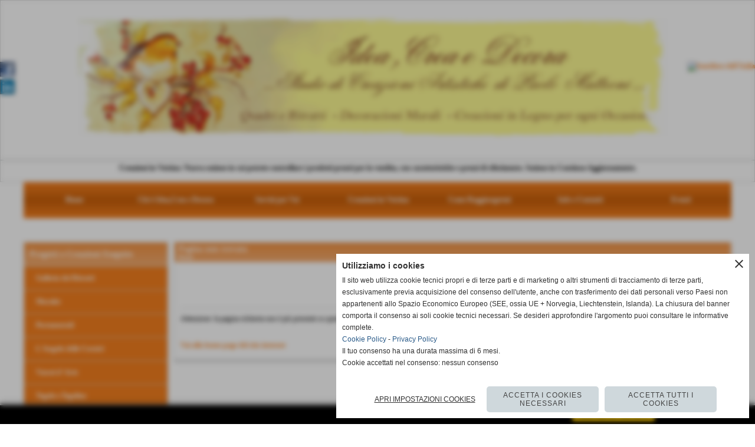

--- FILE ---
content_type: text/html; charset=UTF-8
request_url: https://www.paolomatteoni.it/paginanontrovata.php
body_size: 6846
content:
<!DOCTYPE html>
<html lang="it">
<head>
<title>OPS! La pagina non è stata trovata</title>
<meta charset="utf-8">
<meta name="description" content="Attenzione: la pagina richiesta non è più presente su questo sito web. È stata rimossa o modificata.">
<meta name="keywords" content="Pagina non trovata">
<link rel="canonical" href="https://www.paolomatteoni.it/paginanontrovata.php"><meta http-equiv="Content-Security-Policy" content="upgrade-insecure-requests">
<meta property="og:author" content="www.paolomatteoni.it">
<meta property="og:publisher" content="www.sitoper.it">
<meta name="generator" content="www.sitoper.it"><meta name="robots" content="noindex">
<meta name="robots" content="nofollow">
<meta name="robots" content="noarchive">
<meta name="robots" content="indexifembedded">
<meta name="robots" content="noimageindex">
<link rel="stylesheet preload" as="style" type="text/css" href="https://www.paolomatteoni.it/fonts/material-icons/material-icons.css">
<link rel="stylesheet preload" as="style" type="text/css" href="https://www.server221.h725.net/fonts/open-sans/open-sans.css">
<link rel="stylesheet preload" as="style" type="text/css" href="https://www.server221.h725.net/fonts/pontano-sans/pontano-sans.css">
<link rel="stylesheet preload" as="style" type="text/css" href="https://www.server221.h725.net/fonts/roboto/roboto.css">
	
<link href="https://www.paolomatteoni.it/css_personali/cachestile_ridotta1_larga1_1353.css" rel="stylesheet" type="text/css" media="all">
<meta name="viewport" content="width=device-width, initial-scale=1.0">
<meta name="format-detection" content="telephone=no">

		
<style>

			
	/* sfondo singolo */
	@media all and (min-width: 1000px) {
		body {
		    background-color: #FFFFFF !important;
		}
	}
</style>
<script src="https://www.paolomatteoni.it/js/jquery.js"></script>
<script src="https://www.paolomatteoni.it/js/datatimepicker/jquery.ui.timepicker.js?v=0.3.2" defer></script>
<link href="https://www.paolomatteoni.it/js/datatimepicker/jquery.ui.timepicker.css?v=0.3.2" rel="stylesheet" type="text/css"/>
<script src="https://www.paolomatteoni.it/js/jquery.ui.core.js"></script>
<script src="https://www.paolomatteoni.it/js/datatimepicker/jquery.ui.datepicker.js" defer></script>
<script src="https://www.paolomatteoni.it/js/datatimepicker/jquery.ui.timepicker-it.js" defer></script>
<script src="https://www.paolomatteoni.it/js/datatimepicker/jquery.ui.datepicker-it.js" defer></script>
<link rel="stylesheet" href="https://www.paolomatteoni.it/js/jquery-ui.css">

<script src="https://www.paolomatteoni.it/js/libvarie.js?lu=09122025162922"></script>
<script src="https://www.paolomatteoni.it/js/cookie/cookie.php?lu=09122025162922" defer></script>
<script src="https://www.paolomatteoni.it/js/defer.php?lu=09122025162922" defer></script>
<script src="https://www.paolomatteoni.it/js/menu.php?lu=09122025162922" defer></script>
<script src="https://www.paolomatteoni.it/js/carrello.php?lu=09122025162922" defer></script>

<link rel="stylesheet preload" as="style" type="text/css" href="https://www.paolomatteoni.it/js/slideshow/slideshow_css.php?lu=09122025162922">
<script src="https://www.paolomatteoni.it/js/slideshow/slideshow_js.php?lu=09122025162922" defer></script>

<link rel="stylesheet preload" as="style" type="text/css" href="https://www.paolomatteoni.it/js/slideshow2.0/slideshow_css.php?lu=09122025162922">
<script src="https://www.paolomatteoni.it/js/slideshow2.0/slideshow_js.php?lu=09122025162922" defer></script>

<link rel="stylesheet preload" as="style" type="text/css" href="https://www.paolomatteoni.it/js/calendario/calendario.css?lu=09122025162922">
<script src="https://www.paolomatteoni.it/js/calendario/calendario.js?lu=09122025162922" defer></script>

<link rel="stylesheet preload" as="style" type="text/css" href="https://www.paolomatteoni.it/js/boxscorrimento/boxscorrimento_css.php">
<script src="https://www.paolomatteoni.it/js/boxscorrimento/boxscorrimento_js.php?lu=09122025162922" defer></script>

<link rel="stylesheet preload" as="style" type="text/css" href="https://www.paolomatteoni.it/lightbox/lightbox_css.php?lu=09122025162922">
<script src="https://www.paolomatteoni.it/lightbox/lightbox.js?lu=09122025162922" defer></script>

<script src="https://www.paolomatteoni.it/js/inviaamico/inviaamico.js?lu=09122025162922" defer></script>

<!--Per rendere il sistema dei video di sfondo funzionante anche su explorer NON ELIMINARE LACIARE COSI-->
<!--[if lt IE 9]>
<script>
document.createElement('video');
</script>
<![endif]-->


<!-- NON SONO UN MODELLO -->	<script>
		var $jQCheckCampoAggiuntivo = jQuery.noConflict();
		
		$jQCheckCampoAggiuntivo(document).ready(function (index){
			
			$jQCheckCampoAggiuntivo("form[id^='moduloOrdine']").submit(function(index) {
				
				var selettore=$jQCheckCampoAggiuntivo(this).attr('id');
				var array=selettore.split('moduloOrdine');
				var trovate2=true;
				var patternemail = new RegExp(/^(("[\w-+\s]+")|([\w-+]+(?:\.[\w-+]+)*)|("[\w-+\s]+")([\w-+]+(?:\.[\w-+]+)*))(@((?:[\w-+]+\.)*\w[\w-+]{0,66})\.([a-z]{2,6}(?:\.[a-z]{2})?)$)|(@\[?((25[0-5]\.|2[0-4][\d]\.|1[\d]{2}\.|[\d]{1,2}\.))((25[0-5]|2[0-4][\d]|1[\d]{2}|[\d]{1,2})\.){2}(25[0-5]|2[0-4][\d]|1[\d]{2}|[\d]{1,2})\]?$)/i);
				var patterndate = new RegExp(/(?:0[1-9]|[12][0-9]|3[01])\/(?:0[1-9]|1[0-2])\/(?:19|20\d{2})/);
				
				$jQCheckCampoAggiuntivo("#moduloOrdine"+array[1]+" div[id^='ordinedatoaggiuntivovis_']").each(function (index, value) { 
					
					if(
						(!$jQCheckCampoAggiuntivo(this).find('input').val() || $jQCheckCampoAggiuntivo(this).find('input').val()=='undefined') && 
						(!$jQCheckCampoAggiuntivo(this).find('select').val() || $jQCheckCampoAggiuntivo(this).find('select').val()=='undefined') && 
						(!$jQCheckCampoAggiuntivo(this).find('textarea').val() || $jQCheckCampoAggiuntivo(this).find('textarea').val()=='undefined')
					)
					{
						trovate2=false;
					}
					else
					{
						//controllo i dati inseriti se email o data
						if($jQCheckCampoAggiuntivo(this).find('input').attr("id"))
						{
							var tipocampo = $jQCheckCampoAggiuntivo(this).find('input').attr("id").split('_');
							if(tipocampo[0]=='campoemail') 
							{
								if(!patternemail.test( $jQCheckCampoAggiuntivo(this).find('input').val() ))
								{
									trovate2=false;
								}								
							}
							else if(tipocampo[0]=='campodata')
							{
								if(!patterndate.test( $jQCheckCampoAggiuntivo(this).find('input').val() ))
								{
									trovate2=false;
								}
							}
						}						
					}													
				});
				
				if(!trovate2)
					{
					$jQCheckCampoAggiuntivo("#moduloOrdine"+array[1]+" #avvisocampiaggiuntivicomprasubito"+array[1]).show();
					return false;
					}
				else
					{
					$jQCheckCampoAggiuntivo("#moduloOrdine"+array[1]+" #avvisocampiaggiuntivicomprasubito"+array[1]).hide();
					}
			});
		});
	</script>
	
		
	
<style>


@media all and (min-width: 1000px) {
	#box25 .tab02 {
		width: 100%;
	}
	
	#box25 .tab01 {
		position: relative;
		overflow: hidden;
	}
}</style>
<!-- foglio stampa -->
<link rel="stylesheet" href="https://www.paolomatteoni.it/css/stampa.css" media="print"> 

<!-- T. intestazionecss: 0.018 -->
	
<meta property="og:title" content="OPS! La pagina non è stata trovata" />
<meta property="og:type" content="article" />
<meta property="og:url" content="https://www.paolomatteoni.it/paginanontrovata.php" />
<meta property="og:description" content="Attenzione: la pagina richiesta non è più presente su questo sito web. È stata rimossa o modificata." />

<meta name="twitter:creator" content="@paolomatteoni.it" />
<meta name="twitter:site" content="@paolomatteoni.it">
<meta name="twitter:title" content="Pagina non trovata">
<meta name="twitter:description" content="Attenzione: la pagina richiesta non è più presente su questo sito web. È stata rimossa o modificata.">
<meta name="twitter:domain" content="www.paolomatteoni.it"></head>
<body id="paginanontrovata" class="">
	<a href="#contenuto-main" class="skip-link">Salta al contenuto principale</a>
<!-- inizio oggetti liberi body --><!-- fine oggetti liberi body -->
	<div id="sfondo-sito">
		<div id="data-ora">15 Dicembre 2025</div>
		
	<div id="accessoriofisso01"></div><div id="accessoriofisso02"></div><div id="accessorio-iniziosito"></div>
<aside>
    <div id="social-contenitore"> 
        <ul>
            <li class="social-pulsante"><a href="https://www.facebook.com/pages/Paolo-Matteoni-Official/683418688371395" title="Facebook" target="_blank" rel="nofollow"><img src="/foto/grandi/icona_standard_per_il_collegamento_al_socialnetwork_facebook.png" alt="icona Facebook"></a></li>
            <li class="social-pulsante"><a href="http://www.linkedin.com/pub/paolo-matteoni/92/448/562" title="Linkedin" target="_blank" rel="nofollow"><img src="/foto/grandi/icona_standard_per_il_collegamento_al_socialnetwork_linkedin.png" alt="icona Linkedin"></a></li>
        </ul> 
    </div>
</aside>
<aside id="bandierine-contenitore">        
    <ul><li class="bandierine-pulsante"><a href="https://www.paolomatteoni.it/" title="visita il sito internet" rel="nofollow"><img src="/img/testa_italiano.png" alt="bandiera dell&acute;Italia" width="31" height="31"></a></li>
    </ul>
</aside>
	<header id="testa" role="banner">
	    <div id="testa-interna"><!-- inizio oggetti liberi testa -->
<!-- fine oggetti liberi testa --><!-- no cache -->
<div class="box-generico ridotto "  id="box52">    
    <div class="boxContenuto">
		<div class="tab01">
		
			<!-- tab01 corpo -->
			<div class="tab01-corpo"><div class="contenitore-tab02">
			<div class="tab02 tab-nudo"><div class="tab02-area-foto"><div class="immagine align-center"><img src="/foto/grandi/bandasopra-1-1.jpg" sizes="(min-width: 1200px) 1200px, 100vw" srcset="/foto/grandi/bandasopra-1-1.jpg 1200w" alt="" width="1200" height="250">
				<input name="w_immagine_box" id="w_immagine_box_spec_52_1" type="hidden" value="1200">
				<input name="h_immagine_box" id="h_immagine_box_spec_52_1" type="hidden" value="250">
				</div></div>
				</div></div>	
			</div>
		</div>  
    	</div>
</div><!-- T. box 52: 0.004 --><!-- no cache -->
<div class="box-generico ridotto "  id="box53">    
    <div class="boxContenuto">
		<div class="tab01">
		
			<!-- tab01 corpo -->
			<div class="tab01-corpo"><div class="contenitore-tab02">
			<div class="tab02">	
				
				<!-- tab02 corpo -->
				<div class="tab02-corpo">
						
						<div class="descrizione"><div align="center"><strong>Creazioni in Vetrina: Nuova sezione in cui potrete controllare i prodotti pronti per la vendita, con caratteristiche e prezzi di riferimento. Sezione in Continuo Aggiornamento. </strong></div></div>
						<div class="clear-left"></div>
				</div>
				</div></div>	
			</div>
		</div>  
    	</div>
</div><!-- T. box 53: 0.003 --><!-- no cache --><!-- menu: 1 | eredita: no | chi eredita:  | tipo: orizzontale -->
	<div id="ancora-menu-orizzontale1-26"></div>
	<nav class="menu-orizzontale menu-orizzontale-con-blocco" id="menu-orizzontale1-26" style="z-index: 99" data-tipoMenu="orizzontale">
		<div class="menu-orizzontale-riga">
			<ul><li class="menu-orizzontale-tasto">
	<a href="https://www.paolomatteoni.it/" title="Home" data-urlPulsante="" data-moduloPulsante="homepage">Home</a>
</li><li class="menu-orizzontale-tasto">
	<a href="https://www.paolomatteoni.it/Chi-sono.htm" title="Chi sono" data-urlPulsante="Chi-sono.htm" data-moduloPulsante="pagine_aggiuntive">Chi &egrave; Idea,Crea e Decora</a>
</li><li class="menu-orizzontale-tasto">
	<a href="categorie.php?modulo_attuale=servizi" title="Servizi per Voi " data-urlPulsante="categorie.php?modulo_attuale=servizi" data-moduloPulsante="servizi">Servizi per Voi </a>
</li><li class="menu-orizzontale-tasto">
	<a href="prodotti.htm" title="Prodotti" data-urlPulsante="categorie.php?modulo_attuale=catalogo" data-moduloPulsante="catalogo">Creazioni in Vetrina</a>
</li><li class="menu-orizzontale-tasto">
	<a href="https://www.paolomatteoni.it/Dove-siamo.htm" title="Dove siamo" data-urlPulsante="Dove-siamo.htm" data-moduloPulsante="pagine_aggiuntive">Come Raggiungermi</a>
</li><li class="menu-orizzontale-tasto">
	<a href="https://www.paolomatteoni.it/Info-e-Contatti.htm" title="Info e Contatti" data-urlPulsante="Info-e-Contatti.htm" data-moduloPulsante="pagine_aggiuntive">Info e Contatti</a>
</li><li class="menu-orizzontale-tasto">
	<a href="categorie.php?modulo_attuale=eventi" title="Eventi" data-urlPulsante="categorie.php?modulo_attuale=eventi" data-moduloPulsante="eventi">Eventi</a>
</li>
				</ul>
			</div>
		</nav><!-- T. menu 26 parziale1: 0.000 | parziale2: 0.009 --><!-- T. menu 26: 0.010 -->		
	    <!-- CHIUSURA DI testa-interna -->
		</div>
	<!-- CHIUSURA DI testa -->
	</header>
	
	<div id="accessorio-iniziocontenuti"></div>		<div id="corpo-contenitore">
			<div id="corpo-contenuto-paginainterna">
				
				<div id="menu"><!-- no cache --><!-- menu: 4 | eredita: no | chi eredita:  | tipo: verticale -->
<nav id="menu-verticale-nav4-2" class="menu-verticale-box mv-scatola" data-tipoMenu="verticale">
	<div class="mv-testa">Progetti e Creazioni Eseguite </div>
	<div class="mv-corpo">
				<div class="mv-link01-corpo">
					<a href="https://www.paolomatteoni.it/Galleria-dei-Ritratti.htm" title="Galleria dei Ritratti" data-urlPulsante="Galleria-dei-Ritratti.htm" data-moduloPulsante="pagine_aggiuntive">Galleria dei Ritratti</a>
				</div>
				<div class="mv-link01-corpo">
					<a href="https://www.paolomatteoni.it/Murales.htm" title="Murales" data-urlPulsante="Murales.htm" data-moduloPulsante="pagine_aggiuntive">Murales</a>
				</div>
				<div class="mv-link01-corpo">
					<a href="https://www.paolomatteoni.it/Portamestoli.htm" title="Portamestoli" data-urlPulsante="Portamestoli.htm" data-moduloPulsante="catalogo">Portamestoli</a>
				</div>
				<div class="mv-link01-corpo">
					<a href="https://www.paolomatteoni.it/L-Angolo-delle-Cornici.htm" title="L Angolo delle Cornici" data-urlPulsante="L-Angolo-delle-Cornici.htm" data-moduloPulsante="pagine_aggiuntive">L'Angolo delle Cornici</a>
				</div>
				<div class="mv-link01-corpo">
					<a href="https://www.paolomatteoni.it/Vassoi-d-Arte.htm" title="Vassoi d Arte" data-urlPulsante="Vassoi-d-Arte.htm" data-moduloPulsante="pagine_aggiuntive">Vassoi d' Arte</a>
				</div>
				<div class="mv-link01-corpo">
					<a href="https://www.paolomatteoni.it/Tegole-e-Tegoline.htm" title="Tegole e Tegoline" data-urlPulsante="Tegole-e-Tegoline.htm" data-moduloPulsante="pagine_aggiuntive">Tegole e Tegoline</a>
				</div>
				<div class="mv-link01-corpo">
					<a href="https://www.paolomatteoni.it/Targhe-amp-Targhette.htm" title="Targhe amp Targhette" data-urlPulsante="Targhe-amp-Targhette.htm" data-moduloPulsante="pagine_aggiuntive">Targhe e Targhette</a>
				</div>
				<div class="mv-link01-corpo">
					<a href="https://www.paolomatteoni.it/Prendi-Nota-Cucina-amp-Taverna.htm" title="Prendi Nota Cucina amp Taverna" data-urlPulsante="Prendi-Nota-Cucina-amp-Taverna.htm" data-moduloPulsante="pagine_aggiuntive">Prendi Nota - "Cucina & Taverna"</a>
				</div>
				<div class="mv-link01-corpo">
					<a href="https://www.paolomatteoni.it/Targhe-per-Dediche.htm" title="Targhe per Dediche" data-urlPulsante="Targhe-per-Dediche.htm" data-moduloPulsante="catalogo">Targhe per Dediche</a>
				</div>
				<div class="mv-link01-corpo">
					<a href="https://www.paolomatteoni.it/Arte-Sacra.htm" title="Arte Sacra" data-urlPulsante="Arte-Sacra.htm" data-moduloPulsante="pagine_aggiuntive">Arte Sacra</a>
				</div>
				<div class="mv-link01-corpo">
					<a href="https://www.paolomatteoni.it/Cuori-in-Fiore-per-Dediche-Frasi-e-Nomi.htm" title="Cuori in Fiore per Dediche Frasi e Nomi" data-urlPulsante="Cuori-in-Fiore-per-Dediche-Frasi-e-Nomi.htm" data-moduloPulsante="pagine_aggiuntive">" Cuori in Fiore ...per Dediche, Frasi e Nomi "</a>
				</div>
				<div class="mv-link01-corpo">
					<a href="https://www.paolomatteoni.it/Ghirlande-Decorative.htm" title="Ghirlande Decorative" data-urlPulsante="Ghirlande-Decorative.htm" data-moduloPulsante="pagine_aggiuntive">Ghirlande Decorative</a>
				</div>
				<div class="mv-link01-corpo">
					<a href="https://www.paolomatteoni.it/Mobili-e-Pensili-per-Cucina-e-Taverne.htm" title="Mobili e Pensili per Cucina e Taverne" data-urlPulsante="Mobili-e-Pensili-per-Cucina-e-Taverne.htm" data-moduloPulsante="pagine_aggiuntive">Mobili e Pensili per Cucina e Taverne</a>
				</div>
				<div class="mv-link01-corpo">
					<a href="https://www.paolomatteoni.it/L-Angolo-dei-Porta-Asciugamani.htm" title="L Angolo dei Porta Asciugamani" data-urlPulsante="L-Angolo-dei-Porta-Asciugamani.htm" data-moduloPulsante="pagine_aggiuntive">L'Angolo dei Porta Asciugamani</a>
				</div>
				<div class="mv-link01-corpo">
					<a href="https://www.paolomatteoni.it/Portalapis-e-portapenne-da-Scrivania.htm" title="Portalapis e portapenne da Scrivania" data-urlPulsante="Portalapis-e-portapenne-da-Scrivania.htm" data-moduloPulsante="pagine_aggiuntive">Portalapis & Portapenne</a>
				</div>
				<div class="mv-link01-corpo">
					<a href="https://www.paolomatteoni.it/L-Angolo-dei-Segnalibri-per-chi-adora-il-mondo-della-lettura.htm" title="L Angolo dei Segnalibri per chi adora il mondo della lettura" data-urlPulsante="L-Angolo-dei-Segnalibri-per-chi-adora-il-mondo-della-lettura.htm" data-moduloPulsante="pagine_aggiuntive">L'Angolo dei Segnalibri</a>
				</div>
				<div class="mv-link01-corpo">
					<a href="https://www.paolomatteoni.it/Porta-Tovaglioli.htm" title="Porta Tovaglioli" data-urlPulsante="Porta-Tovaglioli.htm" data-moduloPulsante="pagine_aggiuntive">Porta Tovaglioli</a>
				</div>
				<div class="mv-link01-corpo">
					<a href="https://www.paolomatteoni.it/Porta-Rotoli-da-Cucina.htm" title="Porta Rotoli da Cucina" data-urlPulsante="Porta-Rotoli-da-Cucina.htm" data-moduloPulsante="pagine_aggiuntive">Porta Rotoli da Cucina</a>
				</div>
				<div class="mv-link01-corpo">
					<a href="https://www.paolomatteoni.it/Galleria-dei-Quadri.htm" title="Galleria dei Quadri" data-urlPulsante="Galleria-dei-Quadri.htm" data-moduloPulsante="pagine_aggiuntive">Galleria dei Quadri</a>
				</div>
				<div class="mv-link01-corpo">
					<a href="https://www.paolomatteoni.it/Piatti-e-Piattini.htm" title="Piatti e Piattini" data-urlPulsante="Piatti-e-Piattini.htm" data-moduloPulsante="pagine_aggiuntive">Piatti e Piattini</a>
				</div>
	</div>
</nav><!-- T. menu 2 parziale1: 0.000 | parziale2: 0.017 --><!-- T. menu 2: 0.017 --></div>				<div id="contenuti" class="-scheda scheda">
				
				<main class="pag00" id="contenuto-main" role="main">
										<div class="pag00-testa">
								<div class="titolo">Pagina non trovata</div><div class="sottotitolo"><span class="nascosto">percorso: </span><a href="https://www.paolomatteoni.it/" title="torna a Home">Home</a></div>					</div> 
											<div class="pag00-corpo">
																
								<!-- pag01 - contenuti -->
								<article class="pag01">
									
								<header class="pag01-testa"><div class="titolo"><h1>Pagina non trovata</h1></div>
								</header>									<div class="pag01-corpo">
											<div class="testo">Attenzione: la pagina richiesta non è più presente su questo sito web. È stata rimossa o modificata.<BR><BR><BR><a href="index.php">Vai alla home page del sito internet</a></div>									</div> 	
																	</article>
								<!-- FINE pag01 - contenuti -->								
													</div>					
				    				</main>	
		    <!-- FINE ZONA DEI CONTENUTI -->
		    </div>
		        
			<div class="cancellatore-corpo"></div>
		</div>
	</div>
	<hr>
	<div id="accessorio-finecontenuti"></div>
<!-- T. schedatemplate: 0.079 -->
<footer id="piede-contenitore" role="contentinfo">
	<!-- inizio oggetti liberi piede -->
<!-- fine oggetti liberi piede -->	
	<div id="piede-contenuto">		
		<!-- no cache -->
<div class="box-dati-azienda largo "  id="box13">    
    <div class="boxContenuto">
		<div class="tab01 tab-nudo">
				<div class="tab02 tab-nudo">
					<div class="tab02-corpo">
						
			<div class="descrizione">
				<div style="text-align: center;"><div style="color: #000000;"><div style="font-family: Times New Roman,Times, serif;"><div style="font-size: 15px;"><strong> <BR>Idea,Crea e Decora di Paolo Matteoni- Studio di Creazioni Artistiche - Cel. 366 4853174<BR>P.I. 06719010487 - Produzione Propria e Vendita Diretta <BR><BR><div><a title="info@paolomatteoni.it" href="mailto:info@paolomatteoni.it">info@paolomatteoni.it</a> <a title="matteoni1990@gmail.com" href="mailto:matteoni1990@gmail.com">matteoni1990@gmail.com</a></div><div><BR></div>Tutte le creazioni fotografate in questo sito sono opera d&acute;ingegno di Paolo Matteoni<BR><div><BR></div></strong></div></div></div></div>
			</div>
					</div>
				</div>
		</div>  
    	</div>
</div><!-- T. box 13: 0.003 --><!-- no cache -->
<div class="box-generico largo "  id="box35">    
    <div class="boxContenuto">
		<div class="tab01 tab-nudo"><div class="contenitore-tab02">
			<div class="tab02">	
				
				<!-- tab02 corpo -->
				<div class="tab02-corpo">
						
						<div class="descrizione"><div align="center"><a href="https://www.paolomatteoni.it/Informativa-privacy.htm" title="Privacy Policy">Privacy Policy</a> - <a href="https://www.paolomatteoni.it/Informativa-sui-cookies.htm" title="Cookie Policy">Cookie Policy</a></div></div>
						<div class="clear-left"></div>
				</div>
				</div></div>
		</div>  
    	</div>
</div><!-- T. box 35: 0.004 -->		
	</div>
</footer>
		<!-- T. piede: 0.009 -->

<div id="firma" role="region" aria-label="Crediti del sito">
	<a href="https://www.sitoper.it" title="Creazione siti web">Realizzazione siti web www.sitoper.it</a>
</div><div id="windows_confirm_delete">
    <div id="windows_confirm_delete_label"></div>    
    <div id="windows_confirm_delete_button"></div>
</div>
<button type="button" id="tornasu" class="tornasu" aria-label="Torna all'inizio">
  <img src="/img/torna-su.png" alt="" aria-hidden="true" role="presentation">
</button>
	<aside id="risoluzioneschermo" style="display: none;">
	<span id="risoluzionedimensione"> × </span><span id="detectmobile">no</span><span id="stilemobileattivo">mobilesi</span> - DetectMobile: no (stile mobile: mobilesi && session windowwidth: )</aside>
<aside id="linguabrowsersitoweb" style="display: none;">
	<div id="linguabrowser"></div>
	<div id="linguasitoweb"></div>
</aside>
	<!--
-->
<div id="area-cookie2021-promemoria" title="Apri impostazioni cookies" role="button" tabindex="0" aria-haspopup="dialog" aria-controls="area-cookie2021" aria-label="Apri impostazioni cookies"><span class="material-icons notranslate" aria-hidden="true">cookie</span></div>
<div id="area-cookie2021-sfondo" style="display: none;" aria-hidden="true"></div>
<div id="area-cookie2021" style="display: none;" role="dialog" aria-modal="true" aria-labelledby="cookie2021-title" aria-describedby="cookie2021-desc">
	<span id="area-cookie2021-chiudi" class="material-icons notranslate" title="Chiudi il banner e accetta i cookies necessari" role="button" tabindex="0" aria-label="Chiudi il banner e accetta i cookies necessari">close</span>
	<div class="area-cookie2021-contenuto">	
		<div class="area-cookie2021-contenuto-titolo" id="cookie2021-title">Utilizziamo i cookies</div>		
		<div class="area-cookie2021-contenuto-info" id="cookie2021-desc">
			<div>Il sito web utilizza cookie tecnici propri e di terze parti e di marketing o altri strumenti di tracciamento di terze parti, esclusivamente previa acquisizione del consenso dell'utente, anche con trasferimento dei dati personali verso Paesi non appartenenti allo Spazio Economico Europeo (SEE, ossia UE + Norvegia, Liechtenstein, Islanda). La chiusura del banner comporta il consenso ai soli cookie tecnici necessari. Se desideri approfondire l'argomento puoi consultare le informative complete.</div>
			<div><a href="Informativa-sui-cookies.htm" title="Cookie Policy" rel="nofollow">Cookie Policy</a> - <a href="Informativa-privacy.htm" title="Privacy Policy" rel="nofollow">Privacy Policy</a></div>
			<div id="statoconsensocookiebanner">Il tuo consenso ha una durata massima di 6 mesi.<BR>Cookie accettati nel consenso: nessun consenso<BR></div>
		</div>		
		<div class="area-cookie2021-contenuto-dettagli">
			<div class="area-cookie2021-contenuto-dettagli-cookie">			
				<div class="area-cookie2021-contenuto-dettagli-cookie-blocco">
					<div class="area-cookie2021-contenuto-dettagli-cookie-blocco-info">
						<div class="area-cookie2021-contenuto-dettagli-cookie-blocco-nome" id="nome_necessary">
							tecnici necessari
						</div>
						<div class="area-cookie2021-contenuto-dettagli-cookie-blocco-descrizione" id="desc_necessary">
							I cookie tecnici e necessari aiutano a rendere fruibile un sito web abilitando funzioni di base come la navigazione della pagina e l'accesso alle aree protette del sito web. Il sito web non può funzionare correttamente senza questi cookie.
						</div>
					</div>
					<div class="area-cookie2021-contenuto-dettagli-cookie-blocco-consenso" aria-disabled="true" role="presentation" aria-hidden="true">
						<input type="checkbox" id="label_consensocookienecessary" aria-describedby="nome_necessary desc_necessary" aria-label="tecnici necessari (non modificabile)" disabled checked>
						<label for="label_consensocookienecessary" class="interruttore sbiadito" title="tecnici necessari">
							<span class="nascosto">tecnici necessari (non modificabile)</span>
							<span class="interruttoreslider round disabilitato" aria-hidden="true"></span>
						</label>						
					</div>
				</div>
				
				<div class="area-cookie2021-contenuto-dettagli-cookie-blocco">
					<div class="area-cookie2021-contenuto-dettagli-cookie-blocco-info">
						<div class="area-cookie2021-contenuto-dettagli-cookie-blocco-nome" id="nome_targeting">
							marketing e pubblicità
						</div>
						<div class="area-cookie2021-contenuto-dettagli-cookie-blocco-descrizione" id="desc_targeting">
							I cookie di marketing e pubblicità vengono utilizzati per tenere traccia dei visitatori sui siti web. L'intenzione è quella di visualizzare annunci pertinenti e coinvolgenti per il singolo utente e quindi più preziosi per editori e inserzionisti terzi.
						</div>
					</div>
					<div class="area-cookie2021-contenuto-dettagli-cookie-blocco-consenso">
						<input type="checkbox" id="label_consensocookietargeting" name="consensocookietargeting" aria-describedby="nome_targeting desc_targeting" aria-label="Attiva o disattiva cookie: marketing e pubblicità" data-category="targeting" value="si">
						<label for="label_consensocookietargeting" class="interruttore" title="marketing e pubblicità">
							<span class="nascosto">marketing e pubblicità</span>
							<span class="interruttoreslider round" id="interruttore_consensocookietargeting" aria-hidden="true"></span>  							
						</label>
					</div>
				</div>		
			</div>		
		</div>		
		<div class="area-cookie2021-contenuto-pulsanti">
			<div id="area-cookie2021-impostazioni" class="bottone-cookie2021" title="Apri impostazioni cookies" role="button" tabindex="0" aria-label="Apri impostazioni cookies">Apri impostazioni cookies</div>
			<div id="area-cookie2021-selezionati" class="bottone bottone-p bottone-cookie2021" title="Accetta i cookies selezionati" role="button" tabindex="0" aria-label="Accetta i cookies selezionati">Accetta i cookies selezionati</div>
			<div id="area-cookie2021-necessari" class="bottone bottone-p bottone-cookie2021" title="Accetta i cookies necessari" role="button" tabindex="0" aria-label="Accetta i cookies necessari">Accetta i cookies necessari</div>
			<div id="area-cookie2021-tutti" class="bottone bottone-p bottone-cookie2021" title="Accetta tutti i cookies" role="button" tabindex="0" aria-label="Accetta tutti i cookies">Accetta tutti i cookies</div>
		</div>
	</div>	
</div></div>
<div id="accessorio-finepiede"></div>
    
<div id="pulsantegestione">
	<div class="pulsantegestione-contenuto">		
		<div class="pulsantegestione-contenuto-info">
			 
		</div>		
		<div class="pulsantegestione-contenuto-pul">
			<a href="gestione/index.php" title="Questo pulsante puoi renderlo non visibile entrando nel pannello di gestione ed accedendo alla sezione STRUTTURA del pannello.">GESTISCI IL TUO SITO</a>
		</div>				
		<div class="pulsantegestione-contenuto-clear"></div>		
	</div>	
</div>
		<!-- 51t0p3r-51am0-1-p1u-b3ll1 |  | /paginanontrovata.php |  | 81.4.100.148 | OK140 | 0.094 | PHP 8.1.2 -->
	<input type="hidden" id="requestUriDoveSono" name="requestUriDoveSono" value="paginanontrovata.php">
	<input type="hidden" id="phpSelfDoveSono" name="phpSelfDoveSono" value="paginanontrovata.php">
	<input type="hidden" id="phpSelfDoveSono2" name="phpSelfDoveSono2" value="">
	<input type="hidden" id="queryStringDoveSono" name="queryStringDoveSono" value="">
	<input type="hidden" id="queryStringDoveSono2" name="queryStringDoveSono2" value="">
	<input type="hidden" id="moduloDoveSono" name="moduloDoveSono" value="">
	<input type="hidden" id="array_menu_dedicato_dipendedasezione" name="array_menu_dedicato_dipendedasezione" value=""></body>
</html>
<!--FINEA-->
<!--FINEB-->